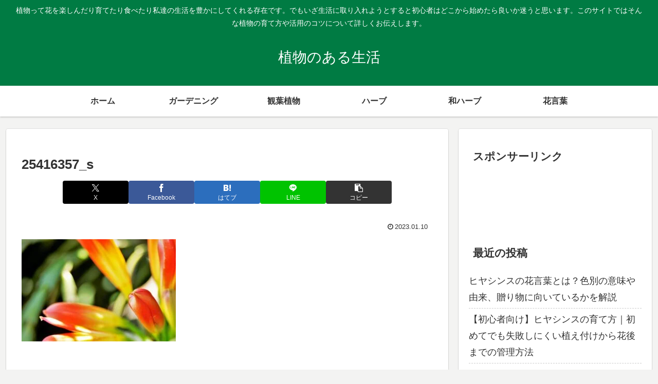

--- FILE ---
content_type: text/html; charset=UTF-8
request_url: https://asinomukumi01.com/2023/01/14/amaryllis-hanakotoba/25416357_s/
body_size: 9948
content:
<!doctype html><html lang="ja"><head><meta charset="utf-8"><meta name="viewport" content="width=device-width, initial-scale=1.0, viewport-fit=cover"><meta name="referrer" content="no-referrer-when-downgrade"><meta name="format-detection" content="telephone=no"><link rel="preconnect dns-prefetch" href="//www.googletagmanager.com"><link rel="preconnect dns-prefetch" href="//www.google-analytics.com"><link rel="preconnect dns-prefetch" href="//ajax.googleapis.com"><link rel="preconnect dns-prefetch" href="//cdnjs.cloudflare.com"><link rel="preconnect dns-prefetch" href="//pagead2.googlesyndication.com"><link rel="preconnect dns-prefetch" href="//googleads.g.doubleclick.net"><link rel="preconnect dns-prefetch" href="//tpc.googlesyndication.com"><link rel="preconnect dns-prefetch" href="//ad.doubleclick.net"><link rel="preconnect dns-prefetch" href="//www.gstatic.com"><link rel="preconnect dns-prefetch" href="//cse.google.com"><link rel="preconnect dns-prefetch" href="//fonts.gstatic.com"><link rel="preconnect dns-prefetch" href="//fonts.googleapis.com"><link rel="preconnect dns-prefetch" href="//cms.quantserve.com"><link rel="preconnect dns-prefetch" href="//secure.gravatar.com"><link rel="preconnect dns-prefetch" href="//cdn.syndication.twimg.com"><link rel="preconnect dns-prefetch" href="//cdn.jsdelivr.net"><link rel="preconnect dns-prefetch" href="//images-fe.ssl-images-amazon.com"><link rel="preconnect dns-prefetch" href="//completion.amazon.com"><link rel="preconnect dns-prefetch" href="//m.media-amazon.com"><link rel="preconnect dns-prefetch" href="//i.moshimo.com"><link rel="preconnect dns-prefetch" href="//aml.valuecommerce.com"><link rel="preconnect dns-prefetch" href="//dalc.valuecommerce.com"><link rel="preconnect dns-prefetch" href="//dalb.valuecommerce.com"><link rel="preload" as="font" type="font/woff" href="https://asinomukumi01.com/wp-content/themes/cocoon-master/webfonts/icomoon/fonts/icomoon.woff?v=2.7.0.2" crossorigin><link rel="preload" as="font" type="font/woff2" href="https://asinomukumi01.com/wp-content/themes/cocoon-master/webfonts/fontawesome/fonts/fontawesome-webfont.woff2?v=4.7.0" crossorigin><link media="all" href="https://asinomukumi01.com/wp-content/cache/autoptimize/css/autoptimize_a83fd0341040f9a09b44a88b7430105a.css" rel="stylesheet"><title>25416357_s | 植物のある生活</title><meta name='robots' content='noindex, follow' /><meta property="og:type" content="article"><meta property="og:description" content=""><meta property="og:title" content="25416357_s"><meta property="og:url" content="https://asinomukumi01.com/2023/01/14/amaryllis-hanakotoba/25416357_s/"><meta property="og:image" content="https://asinomukumi01.com/wp-content/themes/cocoon-master/screenshot.jpg"><meta property="og:site_name" content="植物のある生活"><meta property="og:locale" content="ja_JP"><meta property="article:published_time" content="2023-01-10T05:47:01+09:00" /><meta property="article:modified_time" content="2023-01-10T05:47:01+09:00" /><meta name="twitter:card" content="summary_large_image"><meta property="twitter:description" content=""><meta property="twitter:title" content="25416357_s"><meta property="twitter:url" content="https://asinomukumi01.com/2023/01/14/amaryllis-hanakotoba/25416357_s/"><meta name="twitter:image" content="https://asinomukumi01.com/wp-content/themes/cocoon-master/screenshot.jpg"><meta name="twitter:domain" content="asinomukumi01.com"><link rel='dns-prefetch' href='//cdnjs.cloudflare.com' /><link rel="alternate" type="application/rss+xml" title="植物のある生活 &raquo; フィード" href="https://asinomukumi01.com/feed/" /><link rel="alternate" type="application/rss+xml" title="植物のある生活 &raquo; コメントフィード" href="https://asinomukumi01.com/comments/feed/" /><link rel="alternate" type="application/rss+xml" title="植物のある生活 &raquo; 25416357_s のコメントのフィード" href="https://asinomukumi01.com/2023/01/14/amaryllis-hanakotoba/25416357_s/feed/" /> <script id="jquery-core-js" data-type="lazy" data-src="https://cdnjs.cloudflare.com/ajax/libs/jquery/3.6.1/jquery.min.js?ver=3.6.1"></script> <script src="https://cdnjs.cloudflare.com/ajax/libs/jquery-migrate/3.3.2/jquery-migrate.min.js?ver=3.0.1" id="jquery-migrate-js"></script> <script id="aurora-heatmap-js-extra">var aurora_heatmap = {"_mode":"reporter","ajax_url":"https://asinomukumi01.com/wp-admin/admin-ajax.php","action":"aurora_heatmap","reports":"click_pc,click_mobile","debug":"0","ajax_delay_time":"3000","ajax_interval":"10","ajax_bulk":null};
//# sourceURL=aurora-heatmap-js-extra</script> <script id="__ytprefs__-js-extra">var _EPYT_ = {"ajaxurl":"https://asinomukumi01.com/wp-admin/admin-ajax.php","security":"df876bf422","gallery_scrolloffset":"20","eppathtoscripts":"https://asinomukumi01.com/wp-content/plugins/youtube-embed-plus/scripts/","eppath":"https://asinomukumi01.com/wp-content/plugins/youtube-embed-plus/","epresponsiveselector":"[\"iframe.__youtube_prefs__\",\"iframe[src*='youtube.com']\",\"iframe[src*='youtube-nocookie.com']\",\"iframe[data-ep-src*='youtube.com']\",\"iframe[data-ep-src*='youtube-nocookie.com']\",\"iframe[data-ep-gallerysrc*='youtube.com']\"]","epdovol":"1","version":"14.2.4","evselector":"iframe.__youtube_prefs__[src], iframe[src*=\"youtube.com/embed/\"], iframe[src*=\"youtube-nocookie.com/embed/\"]","ajax_compat":"","maxres_facade":"eager","ytapi_load":"light","pause_others":"","stopMobileBuffer":"1","facade_mode":"","not_live_on_channel":""};
//# sourceURL=__ytprefs__-js-extra</script> <link rel='shortlink' href='https://asinomukumi01.com/?p=4132' /> <script>document.cookie = 'quads_browser_width='+screen.width;</script><link rel="icon" href="https://asinomukumi01.com/wp-content/themes/cocoon-master/images/site-icon32x32.png" sizes="32x32" /><link rel="icon" href="https://asinomukumi01.com/wp-content/themes/cocoon-master/images/site-icon192x192.png" sizes="192x192" /><link rel="apple-touch-icon" href="https://asinomukumi01.com/wp-content/themes/cocoon-master/images/site-icon180x180.png" /><meta name="msapplication-TileImage" content="https://asinomukumi01.com/wp-content/themes/cocoon-master/images/site-icon270x270.png" /><link rel="canonical" href="https://asinomukumi01.com/2023/01/14/amaryllis-hanakotoba/25416357_s/"><meta name="thumbnail" content="https://asinomukumi01.com/wp-content/themes/cocoon-master/screenshot.jpg">  <script type="application/ld+json">{
  "@context": "https://schema.org",
  "@type": "Article",
  "mainEntityOfPage":{
    "@type":"WebPage",
    "@id":"https://asinomukumi01.com/2023/01/14/amaryllis-hanakotoba/25416357_s/"
  },
  "headline": "25416357_s",
  "image": {
    "@type": "ImageObject",
    "url": "https://asinomukumi01.com/wp-content/themes/cocoon-master/screenshot.jpg",
    "width": 880,
    "height": 660
  },
  "datePublished": "2023-01-10T05:47:01+09:00",
  "dateModified": "2023-01-10T05:47:01+09:00",
  "author": {
    "@type": "Person",
    "name": "freedays365",
    "url": "https://asinomukumi01.com/author/freedays365/"
  },
  "description": "…"
}</script> <script src="//accaii.com/asinomukumi01/script.js" async></script><noscript><img alt src="//accaii.com/asinomukumi01/script?guid=on"></noscript> <script data-ad-client="ca-pub-5767907429456779" async data-type="lazy" data-src="https://pagead2.googlesyndication.com/pagead/js/adsbygoogle.js"></script> </head><body data-rsssl=1 class="attachment wp-singular attachment-template-default single single-attachment postid-4132 attachmentid-4132 attachment-jpeg wp-theme-cocoon-master wp-child-theme-cocoon-child-master body public-page page-body ff-hiragino fz-18px fw-400 hlt-center-logo-wrap ect-entry-card-wrap rect-entry-card-wrap  no-scrollable-sidebar no-scrollable-main sidebar-right mblt-footer-mobile-buttons scrollable-mobile-buttons author-admin mobile-button-fmb no-mobile-sidebar no-sp-snippet font-awesome-4 thumb-wide" itemscope itemtype="https://schema.org/WebPage">
<div id="container" class="container cf"><div id="header-container" class="header-container"><div id="header-container-in" class="header-container-in hlt-center-logo"><header id="header" class="header cf" itemscope itemtype="https://schema.org/WPHeader"><div id="header-in" class="header-in wrap cf" itemscope itemtype="https://schema.org/WebSite"><div class="tagline" itemprop="alternativeHeadline">植物って花を楽しんだり育てたり食べたり私達の生活を豊かにしてくれる存在です。でもいざ生活に取り入れようとすると初心者はどこから始めたら良いか迷うと思います。このサイトではそんな植物の育て方や活用のコツについて詳しくお伝えします。</div><div class="logo logo-header logo-text"><a href="https://asinomukumi01.com/" class="site-name site-name-text-link" itemprop="url"><span class="site-name-text" itemprop="name about">植物のある生活</span></a></div></div></header><nav id="navi" class="navi cf" itemscope itemtype="https://schema.org/SiteNavigationElement"><div id="navi-in" class="navi-in wrap cf"><ul id="menu-%e3%83%8a%e3%83%93%e3%82%b2%e3%83%bc%e3%82%b7%e3%83%a7%e3%83%b3%e3%83%a1%e3%83%8b%e3%83%a5%e3%83%bc" class="menu-top menu-header menu-pc"><li id="menu-item-80" class="menu-item menu-item-type-custom menu-item-object-custom menu-item-has-no-description"><a href="https://herblife123.com/"><div class="caption-wrap"><div class="item-label">ホーム</div></div></a></li><li id="menu-item-454" class="menu-item menu-item-type-taxonomy menu-item-object-category menu-item-has-no-description"><a href="https://asinomukumi01.com/category/gardening/"><div class="caption-wrap"><div class="item-label">ガーデニング</div></div></a></li><li id="menu-item-2843" class="menu-item menu-item-type-taxonomy menu-item-object-category menu-item-has-no-description"><a href="https://asinomukumi01.com/category/kanyousyokubutu/"><div class="caption-wrap"><div class="item-label">観葉植物</div></div></a></li><li id="menu-item-23" class="menu-item menu-item-type-taxonomy menu-item-object-category menu-item-has-no-description"><a href="https://asinomukumi01.com/category/katuyou/"><div class="caption-wrap"><div class="item-label">ハーブ</div></div></a></li><li id="menu-item-284" class="menu-item menu-item-type-taxonomy menu-item-object-category menu-item-has-no-description"><a href="https://asinomukumi01.com/category/japanherb/"><div class="caption-wrap"><div class="item-label">和ハーブ</div></div></a></li><li id="menu-item-3108" class="menu-item menu-item-type-taxonomy menu-item-object-category menu-item-has-no-description"><a href="https://asinomukumi01.com/category/hanakotoba/"><div class="caption-wrap"><div class="item-label">花言葉</div></div></a></li></ul><ul id="menu-%e3%83%8a%e3%83%93%e3%82%b2%e3%83%bc%e3%82%b7%e3%83%a7%e3%83%b3%e3%83%a1%e3%83%8b%e3%83%a5%e3%83%bc-1" class="menu-top menu-mobile"><li id="menu-item-80" class="menu-item menu-item-type-custom menu-item-object-custom menu-item-has-no-description"><a href="https://herblife123.com/"><div class="caption-wrap"><div class="item-label">ホーム</div></div></a></li><li id="menu-item-454" class="menu-item menu-item-type-taxonomy menu-item-object-category menu-item-has-no-description"><a href="https://asinomukumi01.com/category/gardening/"><div class="caption-wrap"><div class="item-label">ガーデニング</div></div></a></li><li id="menu-item-2843" class="menu-item menu-item-type-taxonomy menu-item-object-category menu-item-has-no-description"><a href="https://asinomukumi01.com/category/kanyousyokubutu/"><div class="caption-wrap"><div class="item-label">観葉植物</div></div></a></li><li id="menu-item-23" class="menu-item menu-item-type-taxonomy menu-item-object-category menu-item-has-no-description"><a href="https://asinomukumi01.com/category/katuyou/"><div class="caption-wrap"><div class="item-label">ハーブ</div></div></a></li><li id="menu-item-284" class="menu-item menu-item-type-taxonomy menu-item-object-category menu-item-has-no-description"><a href="https://asinomukumi01.com/category/japanherb/"><div class="caption-wrap"><div class="item-label">和ハーブ</div></div></a></li><li id="menu-item-3108" class="menu-item menu-item-type-taxonomy menu-item-object-category menu-item-has-no-description"><a href="https://asinomukumi01.com/category/hanakotoba/"><div class="caption-wrap"><div class="item-label">花言葉</div></div></a></li></ul></div></nav></div></div><div id="content" class="content cf"><div id="content-in" class="content-in wrap"><main id="main" class="main" itemscope itemtype="https://schema.org/Blog"><article id="post-4132" class="article post-4132 attachment type-attachment status-inherit hentry" itemscope="itemscope" itemprop="blogPost" itemtype="https://schema.org/BlogPosting" data-clarity-region="article"><header class="article-header entry-header"><h1 class="entry-title" itemprop="headline">25416357_s</h1><div class="eye-catch-wrap display-none"><figure class="eye-catch" itemprop="image" itemscope itemtype="https://schema.org/ImageObject"> <img src="https://asinomukumi01.com/wp-content/themes/cocoon-master/screenshot.jpg" width="880" height="660" alt=""><meta itemprop="url" content="https://asinomukumi01.com/wp-content/themes/cocoon-master/screenshot.jpg"><meta itemprop="width" content="880"><meta itemprop="height" content="660"></figure></div><div class="sns-share ss-col-6 ss-high-and-low-lc bc-brand-color sbc-hide ss-top"><div class="sns-share-buttons sns-buttons"> <a href="https://x.com/intent/tweet?text=25416357_s&#038;url=https%3A%2F%2Fasinomukumi01.com%2F2023%2F01%2F14%2Famaryllis-hanakotoba%2F25416357_s%2F" class="sns-button share-button twitter-button twitter-share-button-sq x-corp-button x-corp-share-button-sq" target="_blank" title="Xでシェア" rel="nofollow noopener noreferrer" aria-label="Xでシェア"><span class="social-icon icon-x-corp"></span><span class="button-caption">X</span><span class="share-count twitter-share-count x-share-count"></span></a> <a href="//www.facebook.com/sharer/sharer.php?u=https%3A%2F%2Fasinomukumi01.com%2F2023%2F01%2F14%2Famaryllis-hanakotoba%2F25416357_s%2F&#038;t=25416357_s" class="sns-button share-button facebook-button facebook-share-button-sq" target="_blank" title="Facebookでシェア" rel="nofollow noopener noreferrer" aria-label="Facebookでシェア"><span class="social-icon icon-facebook"></span><span class="button-caption">Facebook</span><span class="share-count facebook-share-count"></span></a> <a href="//b.hatena.ne.jp/entry/s/asinomukumi01.com/2023/01/14/amaryllis-hanakotoba/25416357_s/" class="sns-button share-button hatebu-button hatena-bookmark-button hatebu-share-button-sq" data-hatena-bookmark-layout="simple" target="_blank" title="はてブでブックマーク" rel="nofollow noopener noreferrer" aria-label="はてブでブックマーク"><span class="social-icon icon-hatena"></span><span class="button-caption">はてブ</span><span class="share-count hatebu-share-count"></span></a> <a href="//timeline.line.me/social-plugin/share?url=https%3A%2F%2Fasinomukumi01.com%2F2023%2F01%2F14%2Famaryllis-hanakotoba%2F25416357_s%2F" class="sns-button share-button line-button line-share-button-sq" target="_blank" title="LINEでシェア" rel="nofollow noopener noreferrer" aria-label="LINEでシェア"><span class="social-icon icon-line"></span><span class="button-caption">LINE</span><span class="share-count line-share-count"></span></a> <a role="button" tabindex="0" class="sns-button share-button copy-button copy-share-button-sq" data-clipboard-text="25416357_s https://asinomukumi01.com/2023/01/14/amaryllis-hanakotoba/25416357_s/" title="タイトルとURLをコピーする" aria-label="タイトルとURLをコピーする"><span class="social-icon icon-copy"></span><span class="button-caption">コピー</span><span class="share-count copy-share-count"></span></a></div></div><div class="date-tags"> <span class="post-date"><span class="fa fa-clock-o" aria-hidden="true"></span><time class="entry-date date published updated" datetime="2023-01-10T05:47:01+09:00" itemprop="datePublished dateModified">2023.01.10</time></span></div></header><div class="entry-content cf" itemprop="mainEntityOfPage"><p class="attachment"><a href='https://asinomukumi01.com/wp-content/uploads/2023/01/25416357_s.jpg'><img fetchpriority="high" decoding="async" width="300" height="199" src="https://asinomukumi01.com/wp-content/uploads/2023/01/25416357_s-300x199.jpg" class="attachment-medium size-medium" alt="" srcset="https://asinomukumi01.com/wp-content/uploads/2023/01/25416357_s-300x199.jpg 300w, https://asinomukumi01.com/wp-content/uploads/2023/01/25416357_s-304x201.jpg 304w, https://asinomukumi01.com/wp-content/uploads/2023/01/25416357_s-282x187.jpg 282w, https://asinomukumi01.com/wp-content/uploads/2023/01/25416357_s.jpg 640w" sizes="(max-width: 300px) 100vw, 300px" /></a></p></div><footer class="article-footer entry-footer"><div class="entry-categories-tags ctdt-one-row"><div class="entry-categories"></div></div><div class="sns-share ss-col-3 bc-brand-color sbc-hide ss-bottom"><div class="sns-share-message">シェアする</div><div class="sns-share-buttons sns-buttons"> <a href="https://x.com/intent/tweet?text=25416357_s&#038;url=https%3A%2F%2Fasinomukumi01.com%2F2023%2F01%2F14%2Famaryllis-hanakotoba%2F25416357_s%2F" class="sns-button share-button twitter-button twitter-share-button-sq x-corp-button x-corp-share-button-sq" target="_blank" title="Xでシェア" rel="nofollow noopener noreferrer" aria-label="Xでシェア"><span class="social-icon icon-x-corp"></span><span class="button-caption">X</span><span class="share-count twitter-share-count x-share-count"></span></a> <a href="//www.facebook.com/sharer/sharer.php?u=https%3A%2F%2Fasinomukumi01.com%2F2023%2F01%2F14%2Famaryllis-hanakotoba%2F25416357_s%2F&#038;t=25416357_s" class="sns-button share-button facebook-button facebook-share-button-sq" target="_blank" title="Facebookでシェア" rel="nofollow noopener noreferrer" aria-label="Facebookでシェア"><span class="social-icon icon-facebook"></span><span class="button-caption">Facebook</span><span class="share-count facebook-share-count"></span></a> <a href="//b.hatena.ne.jp/entry/s/asinomukumi01.com/2023/01/14/amaryllis-hanakotoba/25416357_s/" class="sns-button share-button hatebu-button hatena-bookmark-button hatebu-share-button-sq" data-hatena-bookmark-layout="simple" target="_blank" title="はてブでブックマーク" rel="nofollow noopener noreferrer" aria-label="はてブでブックマーク"><span class="social-icon icon-hatena"></span><span class="button-caption">はてブ</span><span class="share-count hatebu-share-count"></span></a> <a href="//timeline.line.me/social-plugin/share?url=https%3A%2F%2Fasinomukumi01.com%2F2023%2F01%2F14%2Famaryllis-hanakotoba%2F25416357_s%2F" class="sns-button share-button line-button line-share-button-sq" target="_blank" title="LINEでシェア" rel="nofollow noopener noreferrer" aria-label="LINEでシェア"><span class="social-icon icon-line"></span><span class="button-caption">LINE</span><span class="share-count line-share-count"></span></a> <a role="button" tabindex="0" class="sns-button share-button copy-button copy-share-button-sq" data-clipboard-text="25416357_s https://asinomukumi01.com/2023/01/14/amaryllis-hanakotoba/25416357_s/" title="タイトルとURLをコピーする" aria-label="タイトルとURLをコピーする"><span class="social-icon icon-copy"></span><span class="button-caption">コピー</span><span class="share-count copy-share-count"></span></a></div></div><div class="sns-follow bc-brand-color fbc-hide sf-bottom"><div class="sns-follow-message">freedays365をフォローする</div><div class="sns-follow-buttons sns-buttons"> <a href="//feedly.com/i/discover/sources/search/feed/https%3A%2F%2Fasinomukumi01.com" class="sns-button follow-button feedly-button feedly-follow-button-sq" target="_blank" title="feedlyで更新情報を購読" rel="nofollow noopener noreferrer" aria-label="feedlyで更新情報を購読"><span class="icon-feedly-logo"></span><span class="follow-count feedly-follow-count"></span></a> <a href="https://asinomukumi01.com/feed/" class="sns-button follow-button rss-button rss-follow-button-sq" target="_blank" title="RSSで更新情報を購読" rel="nofollow noopener noreferrer" aria-label="RSSで更新情報を購読"><span class="icon-rss-logo"></span></a></div></div><div class="footer-meta"><div class="author-info"> <span class="fa fa-pencil" aria-hidden="true"></span> <a href="https://asinomukumi01.com/author/freedays365/" class="author-link"> <span class="post-author vcard author" itemprop="editor author creator copyrightHolder" itemscope itemtype="https://schema.org/Person"><meta itemprop="url" content="https://asinomukumi01.com/author/freedays365/"> <span class="author-name fn" itemprop="name">freedays365</span> </span> </a></div></div></footer></article><div class="under-entry-content"><div id="comment-area" class="comment-area"><section class="comment-list"><h2 id="comments" class="comment-title"> コメント</h2></section><aside class="comment-form-wrap"> <button type="button" id="comment-reply-btn" class="comment-btn key-btn">コメントを書き込む</button><div id="respond" class="comment-respond"><h3 id="reply-title" class="comment-reply-title">コメントをどうぞ <small><a rel="nofollow" id="cancel-comment-reply-link" href="/2023/01/14/amaryllis-hanakotoba/25416357_s/#respond" style="display:none;">コメントをキャンセル</a></small></h3><form action="https://asinomukumi01.com/wp-comments-post.php" method="post" id="commentform" class="comment-form"><p class="comment-notes"><span id="email-notes">メールアドレスが公開されることはありません。</span> <span class="required">※</span> が付いている欄は必須項目です</p><p class="comment-form-comment"><label for="comment">コメント <span class="required">※</span></label><textarea id="comment" name="comment" cols="45" rows="8" maxlength="65525" required="required"></textarea></p><p class="comment-form-author"><label for="author">名前 <span class="required">※</span></label> <input id="author" name="author" type="text" value="" size="30" maxlength="245" autocomplete="name" required="required" /></p><p class="comment-form-email"><label for="email">メール <span class="required">※</span></label> <input id="email" name="email" type="text" value="" size="30" maxlength="100" aria-describedby="email-notes" autocomplete="email" required="required" /></p><p class="comment-form-url"><label for="url">サイト</label> <input id="url" name="url" type="text" value="" size="30" maxlength="200" autocomplete="url" /></p><p class="comment-form-cookies-consent"><input id="wp-comment-cookies-consent" name="wp-comment-cookies-consent" type="checkbox" value="yes" /> <label for="wp-comment-cookies-consent">次回のコメントで使用するためブラウザーに自分の名前、メールアドレス、サイトを保存する。</label></p><p><img src="https://asinomukumi01.com/wp-content/siteguard/1529293106.png" alt="CAPTCHA"></p><p><label for="siteguard_captcha">上に表示された文字を入力してください。</label><br /><input type="text" name="siteguard_captcha" id="siteguard_captcha" class="input" value="" size="10" aria-required="true" /><input type="hidden" name="siteguard_captcha_prefix" id="siteguard_captcha_prefix" value="1529293106" /></p><p class="form-submit"><input name="submit" type="submit" id="submit" class="submit" value="コメントを送信" /> <input type='hidden' name='comment_post_ID' value='4132' id='comment_post_ID' /> <input type='hidden' name='comment_parent' id='comment_parent' value='0' /></p><p style="display: none;"><input type="hidden" id="akismet_comment_nonce" name="akismet_comment_nonce" value="69e75dd9b0" /></p><p style="display: none !important;" class="akismet-fields-container" data-prefix="ak_"><label>&#916;<textarea name="ak_hp_textarea" cols="45" rows="8" maxlength="100"></textarea></label><input type="hidden" id="ak_js_1" name="ak_js" value="200"/><script>document.getElementById( "ak_js_1" ).setAttribute( "value", ( new Date() ).getTime() );</script></p></form></div></aside></div></div></main><div id="sidebar" class="sidebar nwa cf" role="complementary"><aside id="text-2" class="widget widget-sidebar widget-sidebar-standard widget_text"><h3 class="widget-sidebar-title widget-title">スポンサーリンク</h3><div class="textwidget"><p><script async data-type="lazy" data-src="https://pagead2.googlesyndication.com/pagead/js/adsbygoogle.js"></script><br /> <br /> <ins class="adsbygoogle"
 style="display:block"
 data-ad-client="ca-pub-5767907429456779"
 data-ad-slot="1402802048"
 data-ad-format="auto"
 data-full-width-responsive="true"></ins><br /> <script>(adsbygoogle = window.adsbygoogle || []).push({});</script></p></div></aside><aside id="recent-posts-2" class="widget widget-sidebar widget-sidebar-standard widget_recent_entries"><h3 class="widget-sidebar-title widget-title">最近の投稿</h3><ul><li> <a href="https://asinomukumi01.com/2026/01/20/hyacinth-hanakotoba/">ヒヤシンスの花言葉とは？色別の意味や由来、贈り物に向いているかを解説</a></li><li> <a href="https://asinomukumi01.com/2026/01/19/hyacinth-sodatekata-syosinsya/">【初心者向け】ヒヤシンスの育て方｜初めてでも失敗しにくい植え付けから花後までの管理方法</a></li><li> <a href="https://asinomukumi01.com/2026/01/18/osteospermum-nobisugi/">オステオスペルマムが伸びすぎた原因は？今からできる切り戻しと対処法</a></li><li> <a href="https://asinomukumi01.com/2026/01/17/osteospermum-jiue/">オステオスペルマムは地植えできる？失敗しない植え方と育て方のポイント</a></li><li> <a href="https://asinomukumi01.com/2026/01/12/turunichinichisou-hanakotoba/">ツルニチニチソウの花言葉は怖い？本当の意味と由来を徹底解説</a></li></ul></aside><aside id="categories-2" class="widget widget-sidebar widget-sidebar-standard widget_categories"><h3 class="widget-sidebar-title widget-title">カテゴリー</h3><ul><li class="cat-item cat-item-4"><a href="https://asinomukumi01.com/category/gardening/"><span class="list-item-caption">ガーデニング</span></a></li><li class="cat-item cat-item-2"><a href="https://asinomukumi01.com/category/katuyou/"><span class="list-item-caption">ハーブ</span></a></li><li class="cat-item cat-item-5"><a href="https://asinomukumi01.com/category/japanherb/"><span class="list-item-caption">和ハーブ</span></a></li><li class="cat-item cat-item-359"><a href="https://asinomukumi01.com/category/hanakotoba/"><span class="list-item-caption">花言葉</span></a></li><li class="cat-item cat-item-316"><a href="https://asinomukumi01.com/category/kanyousyokubutu/"><span class="list-item-caption">観葉植物</span></a></li></ul></aside><aside id="archives-2" class="widget widget-sidebar widget-sidebar-standard widget_archive"><h3 class="widget-sidebar-title widget-title">アーカイブ</h3><ul><li><a href='https://asinomukumi01.com/2026/01/'><span class="list-item-caption">2026年1月</span></a></li><li><a href='https://asinomukumi01.com/2025/12/'><span class="list-item-caption">2025年12月</span></a></li><li><a href='https://asinomukumi01.com/2025/11/'><span class="list-item-caption">2025年11月</span></a></li><li><a href='https://asinomukumi01.com/2025/10/'><span class="list-item-caption">2025年10月</span></a></li><li><a href='https://asinomukumi01.com/2025/09/'><span class="list-item-caption">2025年9月</span></a></li><li><a href='https://asinomukumi01.com/2025/08/'><span class="list-item-caption">2025年8月</span></a></li><li><a href='https://asinomukumi01.com/2025/07/'><span class="list-item-caption">2025年7月</span></a></li><li><a href='https://asinomukumi01.com/2025/06/'><span class="list-item-caption">2025年6月</span></a></li><li><a href='https://asinomukumi01.com/2025/05/'><span class="list-item-caption">2025年5月</span></a></li><li><a href='https://asinomukumi01.com/2024/12/'><span class="list-item-caption">2024年12月</span></a></li><li><a href='https://asinomukumi01.com/2024/10/'><span class="list-item-caption">2024年10月</span></a></li><li><a href='https://asinomukumi01.com/2024/05/'><span class="list-item-caption">2024年5月</span></a></li><li><a href='https://asinomukumi01.com/2024/04/'><span class="list-item-caption">2024年4月</span></a></li><li><a href='https://asinomukumi01.com/2024/03/'><span class="list-item-caption">2024年3月</span></a></li><li><a href='https://asinomukumi01.com/2024/02/'><span class="list-item-caption">2024年2月</span></a></li><li><a href='https://asinomukumi01.com/2024/01/'><span class="list-item-caption">2024年1月</span></a></li><li><a href='https://asinomukumi01.com/2023/12/'><span class="list-item-caption">2023年12月</span></a></li><li><a href='https://asinomukumi01.com/2023/11/'><span class="list-item-caption">2023年11月</span></a></li><li><a href='https://asinomukumi01.com/2023/10/'><span class="list-item-caption">2023年10月</span></a></li><li><a href='https://asinomukumi01.com/2023/08/'><span class="list-item-caption">2023年8月</span></a></li><li><a href='https://asinomukumi01.com/2023/07/'><span class="list-item-caption">2023年7月</span></a></li><li><a href='https://asinomukumi01.com/2023/06/'><span class="list-item-caption">2023年6月</span></a></li><li><a href='https://asinomukumi01.com/2023/05/'><span class="list-item-caption">2023年5月</span></a></li><li><a href='https://asinomukumi01.com/2023/04/'><span class="list-item-caption">2023年4月</span></a></li><li><a href='https://asinomukumi01.com/2023/03/'><span class="list-item-caption">2023年3月</span></a></li><li><a href='https://asinomukumi01.com/2023/02/'><span class="list-item-caption">2023年2月</span></a></li><li><a href='https://asinomukumi01.com/2023/01/'><span class="list-item-caption">2023年1月</span></a></li><li><a href='https://asinomukumi01.com/2022/12/'><span class="list-item-caption">2022年12月</span></a></li><li><a href='https://asinomukumi01.com/2022/11/'><span class="list-item-caption">2022年11月</span></a></li><li><a href='https://asinomukumi01.com/2022/10/'><span class="list-item-caption">2022年10月</span></a></li><li><a href='https://asinomukumi01.com/2022/09/'><span class="list-item-caption">2022年9月</span></a></li><li><a href='https://asinomukumi01.com/2022/08/'><span class="list-item-caption">2022年8月</span></a></li><li><a href='https://asinomukumi01.com/2022/07/'><span class="list-item-caption">2022年7月</span></a></li><li><a href='https://asinomukumi01.com/2022/06/'><span class="list-item-caption">2022年6月</span></a></li><li><a href='https://asinomukumi01.com/2022/05/'><span class="list-item-caption">2022年5月</span></a></li><li><a href='https://asinomukumi01.com/2022/04/'><span class="list-item-caption">2022年4月</span></a></li><li><a href='https://asinomukumi01.com/2022/03/'><span class="list-item-caption">2022年3月</span></a></li><li><a href='https://asinomukumi01.com/2022/02/'><span class="list-item-caption">2022年2月</span></a></li><li><a href='https://asinomukumi01.com/2022/01/'><span class="list-item-caption">2022年1月</span></a></li><li><a href='https://asinomukumi01.com/2021/12/'><span class="list-item-caption">2021年12月</span></a></li><li><a href='https://asinomukumi01.com/2021/11/'><span class="list-item-caption">2021年11月</span></a></li><li><a href='https://asinomukumi01.com/2021/10/'><span class="list-item-caption">2021年10月</span></a></li><li><a href='https://asinomukumi01.com/2021/09/'><span class="list-item-caption">2021年9月</span></a></li><li><a href='https://asinomukumi01.com/2021/08/'><span class="list-item-caption">2021年8月</span></a></li><li><a href='https://asinomukumi01.com/2021/07/'><span class="list-item-caption">2021年7月</span></a></li><li><a href='https://asinomukumi01.com/2021/06/'><span class="list-item-caption">2021年6月</span></a></li><li><a href='https://asinomukumi01.com/2021/05/'><span class="list-item-caption">2021年5月</span></a></li><li><a href='https://asinomukumi01.com/2021/04/'><span class="list-item-caption">2021年4月</span></a></li><li><a href='https://asinomukumi01.com/2021/03/'><span class="list-item-caption">2021年3月</span></a></li><li><a href='https://asinomukumi01.com/2021/02/'><span class="list-item-caption">2021年2月</span></a></li><li><a href='https://asinomukumi01.com/2021/01/'><span class="list-item-caption">2021年1月</span></a></li><li><a href='https://asinomukumi01.com/2020/12/'><span class="list-item-caption">2020年12月</span></a></li><li><a href='https://asinomukumi01.com/2020/11/'><span class="list-item-caption">2020年11月</span></a></li><li><a href='https://asinomukumi01.com/2020/10/'><span class="list-item-caption">2020年10月</span></a></li><li><a href='https://asinomukumi01.com/2020/09/'><span class="list-item-caption">2020年9月</span></a></li><li><a href='https://asinomukumi01.com/2020/08/'><span class="list-item-caption">2020年8月</span></a></li><li><a href='https://asinomukumi01.com/2020/07/'><span class="list-item-caption">2020年7月</span></a></li><li><a href='https://asinomukumi01.com/2020/06/'><span class="list-item-caption">2020年6月</span></a></li><li><a href='https://asinomukumi01.com/2020/05/'><span class="list-item-caption">2020年5月</span></a></li><li><a href='https://asinomukumi01.com/2020/04/'><span class="list-item-caption">2020年4月</span></a></li><li><a href='https://asinomukumi01.com/2019/06/'><span class="list-item-caption">2019年6月</span></a></li><li><a href='https://asinomukumi01.com/2019/05/'><span class="list-item-caption">2019年5月</span></a></li><li><a href='https://asinomukumi01.com/2019/04/'><span class="list-item-caption">2019年4月</span></a></li><li><a href='https://asinomukumi01.com/2019/03/'><span class="list-item-caption">2019年3月</span></a></li></ul></aside><aside id="recent-comments-2" class="widget widget-sidebar widget-sidebar-standard widget_recent_comments"><h3 class="widget-sidebar-title widget-title">最近のコメント</h3><ul id="recentcomments-2"><li class="recentcomments"><a href="https://asinomukumi01.com/2021/12/01/cymbidium/#comment-1598">シンビジウムほったらかしはOK？育て方や増やし方等のコツ</a> に <span class="comment-author-link">freedays365</span> より</li><li class="recentcomments"><a href="https://asinomukumi01.com/2021/12/01/cymbidium/#comment-1597">シンビジウムほったらかしはOK？育て方や増やし方等のコツ</a> に <span class="comment-author-link">阿部きょうこ</span> より</li><li class="recentcomments"><a href="https://asinomukumi01.com/2022/02/20/amaryllis/#comment-1524">アマリリスは植えっぱなしOK？育て方や増やし方のコツは？</a> に <span class="comment-author-link">freedays365</span> より</li><li class="recentcomments"><a href="https://asinomukumi01.com/2022/02/20/amaryllis/#comment-1523">アマリリスは植えっぱなしOK？育て方や増やし方のコツは？</a> に <span class="comment-author-link">freedays365</span> より</li><li class="recentcomments"><a href="https://asinomukumi01.com/2022/02/20/amaryllis/#comment-1522">アマリリスは植えっぱなしOK？育て方や増やし方のコツは？</a> に <span class="comment-author-link">めい</span> より</li></ul></aside></div></div></div><footer id="footer" class="footer footer-container nwa" itemscope itemtype="https://schema.org/WPFooter"><div id="footer-in" class="footer-in wrap cf"><div class="footer-bottom fdt-logo fnm-text-width cf"><div class="footer-bottom-logo"><div class="logo logo-footer logo-text"><a href="https://asinomukumi01.com/" class="site-name site-name-text-link" itemprop="url"><span class="site-name-text" itemprop="name about">植物のある生活</span></a></div></div><div class="footer-bottom-content"><nav id="navi-footer" class="navi-footer"><div id="navi-footer-in" class="navi-footer-in"><ul id="menu-%e3%83%95%e3%83%83%e3%82%bf%e3%83%bc%e3%83%a1%e3%83%8b%e3%83%a5%e3%83%bc" class="menu-footer"><li id="menu-item-5144" class="menu-item menu-item-type-custom menu-item-object-custom menu-item-home menu-item-5144"><a href="https://asinomukumi01.com/">ホーム</a></li><li id="menu-item-5137" class="menu-item menu-item-type-taxonomy menu-item-object-category menu-item-5137"><a href="https://asinomukumi01.com/category/gardening/">ガーデニング</a></li><li id="menu-item-5138" class="menu-item menu-item-type-taxonomy menu-item-object-category menu-item-5138"><a href="https://asinomukumi01.com/category/katuyou/">ハーブ</a></li><li id="menu-item-5139" class="menu-item menu-item-type-taxonomy menu-item-object-category menu-item-5139"><a href="https://asinomukumi01.com/category/japanherb/">和ハーブ</a></li><li id="menu-item-5140" class="menu-item menu-item-type-taxonomy menu-item-object-category menu-item-5140"><a href="https://asinomukumi01.com/category/hanakotoba/">花言葉</a></li><li id="menu-item-5141" class="menu-item menu-item-type-taxonomy menu-item-object-category menu-item-5141"><a href="https://asinomukumi01.com/category/kanyousyokubutu/">観葉植物</a></li><li id="menu-item-5142" class="menu-item menu-item-type-post_type menu-item-object-page menu-item-5142"><a href="https://asinomukumi01.com/contact/">お問合せフォーム</a></li><li id="menu-item-5143" class="menu-item menu-item-type-post_type menu-item-object-page menu-item-5143"><a href="https://asinomukumi01.com/sitemap/">サイトマップ</a></li><li id="menu-item-5145" class="menu-item menu-item-type-post_type menu-item-object-page menu-item-privacy-policy menu-item-5145"><a rel="privacy-policy" href="https://asinomukumi01.com/privacy-policy/">運営者情報</a></li></ul></div></nav><div class="source-org copyright">© 2019 植物のある生活.</div></div></div></div></footer><ul class="mobile-footer-menu-buttons mobile-menu-buttons"><li class="navi-menu-button menu-button"> <input id="navi-menu-input" type="checkbox" class="display-none"> <label id="navi-menu-open" class="menu-open menu-button-in" for="navi-menu-input"> <span class="navi-menu-icon menu-icon"> <span class="fa fa-bars" aria-hidden="true"></span> </span> <span class="navi-menu-caption menu-caption">メニュー</span> </label> <label class="display-none" id="navi-menu-close" for="navi-menu-input"></label><div id="navi-menu-content" class="navi-menu-content menu-content"> <label class="navi-menu-close-button menu-close-button" for="navi-menu-input"><span class="fa fa-close" aria-hidden="true"></span></label><ul class="menu-drawer"><li class="menu-item menu-item-type-custom menu-item-object-custom menu-item-80"><a href="https://herblife123.com/">ホーム</a></li><li class="menu-item menu-item-type-taxonomy menu-item-object-category menu-item-454"><a href="https://asinomukumi01.com/category/gardening/">ガーデニング</a></li><li class="menu-item menu-item-type-taxonomy menu-item-object-category menu-item-2843"><a href="https://asinomukumi01.com/category/kanyousyokubutu/">観葉植物</a></li><li class="menu-item menu-item-type-taxonomy menu-item-object-category menu-item-23"><a href="https://asinomukumi01.com/category/katuyou/">ハーブ</a></li><li class="menu-item menu-item-type-taxonomy menu-item-object-category menu-item-284"><a href="https://asinomukumi01.com/category/japanherb/">和ハーブ</a></li><li class="menu-item menu-item-type-taxonomy menu-item-object-category menu-item-3108"><a href="https://asinomukumi01.com/category/hanakotoba/">花言葉</a></li></ul></div></li><li class="home-menu-button menu-button"> <a href="https://asinomukumi01.com" class="menu-button-in"> <span class="home-menu-icon menu-icon"> <span class="fa fa-home" aria-hidden="true"></span> </span> <span class="home-menu-caption menu-caption">ホーム</span> </a></li><li class="search-menu-button menu-button"> <input id="search-menu-input" type="checkbox" class="display-none"> <label id="search-menu-open" class="menu-open menu-button-in" for="search-menu-input"> <span class="search-menu-icon menu-icon"> <span class="fa fa-search" aria-hidden="true"></span> </span> <span class="search-menu-caption menu-caption">検索</span> </label> <label class="display-none" id="search-menu-close" for="search-menu-input"></label><div id="search-menu-content" class="search-menu-content"><form class="search-box input-box" method="get" action="https://asinomukumi01.com/"> <input type="text" placeholder="サイト内を検索" name="s" class="search-edit" aria-label="input" value=""> <button type="submit" class="search-submit" aria-label="button"><span class="fa fa-search" aria-hidden="true"></span></button></form></div></li><li class="top-menu-button menu-button"> <a href="#" class="go-to-top-common top-menu-a menu-button-in"> <span class="top-menu-icon menu-icon"> <span class="fa fa-arrow-up" aria-hidden="true"></span> </span> <span class="top-menu-caption menu-caption">トップ</span> </a></li><li class="sidebar-menu-button menu-button"> <input id="sidebar-menu-input" type="checkbox" class="display-none"> <label id="sidebar-menu-open" class="menu-open menu-button-in" for="sidebar-menu-input"> <span class="sidebar-menu-icon menu-icon"> <span class="fa fa-outdent" aria-hidden="true"></span> </span> <span class="sidebar-menu-caption menu-caption">サイドバー</span> </label> <label class="display-none" id="sidebar-menu-close" for="sidebar-menu-input"></label><div id="sidebar-menu-content" class="sidebar-menu-content menu-content"> <label class="sidebar-menu-close-button menu-close-button" for="sidebar-menu-input"><span class="fa fa-close" aria-hidden="true"></span></label></div></li></ul><div id="go-to-top" class="go-to-top"> <button class="go-to-top-button go-to-top-common go-to-top-hide go-to-top-button-icon-font" aria-label="トップへ戻る"><span class="fa fa-angle-double-up"></span></button></div> <script type="speculationrules">{"prefetch":[{"source":"document","where":{"and":[{"href_matches":"/*"},{"not":{"href_matches":["/wp-*.php","/wp-admin/*","/wp-content/uploads/*","/wp-content/*","/wp-content/plugins/*","/wp-content/themes/cocoon-child-master/*","/wp-content/themes/cocoon-master/*","/*\\?(.+)"]}},{"not":{"selector_matches":"a[rel~=\"nofollow\"]"}},{"not":{"selector_matches":".no-prefetch, .no-prefetch a"}}]},"eagerness":"conservative"}]}</script> <script src="https://asinomukumi01.com/wp-includes/js/dist/hooks.min.js?ver=dd5603f07f9220ed27f1&amp;fver=20251216091820" id="wp-hooks-js"></script> <script src="https://asinomukumi01.com/wp-includes/js/dist/i18n.min.js?ver=c26c3dc7bed366793375&amp;fver=20251216091820" id="wp-i18n-js"></script> <script id="wp-i18n-js-after">wp.i18n.setLocaleData( { 'text direction\u0004ltr': [ 'ltr' ] } );
//# sourceURL=wp-i18n-js-after</script> <script id="contact-form-7-js-translations">( function( domain, translations ) {
	var localeData = translations.locale_data[ domain ] || translations.locale_data.messages;
	localeData[""].domain = domain;
	wp.i18n.setLocaleData( localeData, domain );
} )( "contact-form-7", {"translation-revision-date":"2025-11-30 08:12:23+0000","generator":"GlotPress\/4.0.3","domain":"messages","locale_data":{"messages":{"":{"domain":"messages","plural-forms":"nplurals=1; plural=0;","lang":"ja_JP"},"This contact form is placed in the wrong place.":["\u3053\u306e\u30b3\u30f3\u30bf\u30af\u30c8\u30d5\u30a9\u30fc\u30e0\u306f\u9593\u9055\u3063\u305f\u4f4d\u7f6e\u306b\u7f6e\u304b\u308c\u3066\u3044\u307e\u3059\u3002"],"Error:":["\u30a8\u30e9\u30fc:"]}},"comment":{"reference":"includes\/js\/index.js"}} );
//# sourceURL=contact-form-7-js-translations</script> <script id="contact-form-7-js-before">var wpcf7 = {
    "api": {
        "root": "https:\/\/asinomukumi01.com\/wp-json\/",
        "namespace": "contact-form-7\/v1"
    }
};
//# sourceURL=contact-form-7-js-before</script> <script id="toc-front-js-extra">var tocplus = {"visibility_show":"show","visibility_hide":"hide","width":"Auto"};
//# sourceURL=toc-front-js-extra</script> <script id="baguettebox-js-js-after">(function($){
           baguetteBox.run(".entry-content");
          })(jQuery);
        
//# sourceURL=baguettebox-js-js-after</script> <script id="cocoon-js-js-extra">var cocoon_localize_script_options = {"is_lazy_load_enable":null,"is_fixed_mobile_buttons_enable":"","is_google_font_lazy_load_enable":""};
//# sourceURL=cocoon-js-js-extra</script> <script id="flying-scripts">const loadScriptsTimer=setTimeout(loadScripts,5*1000);const userInteractionEvents=['click', 'mousemove', 'keydown', 'touchstart', 'touchmove', 'wheel'];userInteractionEvents.forEach(function(event){window.addEventListener(event,triggerScriptLoader,{passive:!0})});function triggerScriptLoader(){loadScripts();clearTimeout(loadScriptsTimer);userInteractionEvents.forEach(function(event){window.removeEventListener(event,triggerScriptLoader,{passive:!0})})}
function loadScripts(){document.querySelectorAll("script[data-type='lazy']").forEach(function(elem){elem.setAttribute("src",elem.getAttribute("data-src"))})}</script> <div class="copy-info">タイトルとURLをコピーしました</div> <script>(function($){
        const selector = '.copy-button';//clipboardで使う要素を指定
        $(selector).click(function(event){
          //クリック動作をキャンセル
          event.preventDefault();
          //クリップボード動作
          navigator.clipboard.writeText($(selector).attr('data-clipboard-text')).then(
            () => {
              $('.copy-info').fadeIn(500).delay(1000).fadeOut(500);
            });
        });
      })(jQuery);</script> </div> <script defer src="https://asinomukumi01.com/wp-content/cache/autoptimize/js/autoptimize_131b8ad5cb4ba305f748766b04176a79.js"></script></body></html>

--- FILE ---
content_type: text/javascript; charset=utf-8
request_url: https://accaii.com/asinomukumi01/script?ck1=0&xno=1bd6587e0baa9d02&tz=0&scr=1280.720.24&inw=1280&dpr=1&ori=0&tch=0&geo=1&nav=Mozilla%2F5.0%20(Macintosh%3B%20Intel%20Mac%20OS%20X%2010_15_7)%20AppleWebKit%2F537.36%20(KHTML%2C%20like%20Gecko)%20Chrome%2F131.0.0.0%20Safari%2F537.36%3B%20ClaudeBot%2F1.0%3B%20%2Bclaudebot%40anthropic.com)&url=https%3A%2F%2Fasinomukumi01.com%2F2023%2F01%2F14%2Famaryllis-hanakotoba%2F25416357_s%2F&ttl=25416357_s%20%7C%20%E6%A4%8D%E7%89%A9%E3%81%AE%E3%81%82%E3%82%8B%E7%94%9F%E6%B4%BB&if=0&ct=0&wd=0&mile=&ref=&now=1769010677421
body_size: 195
content:
window.accaii.save('fd969664ac47464e.6954eb79.6970f5f4.0.11.13.0','asinomukumi01.com');
window.accaii.ready(true);

--- FILE ---
content_type: text/javascript
request_url: https://accaii.com/init
body_size: 161
content:
typeof window.accaii.init==='function'?window.accaii.init('1bd6587e0baa9d02'):0;